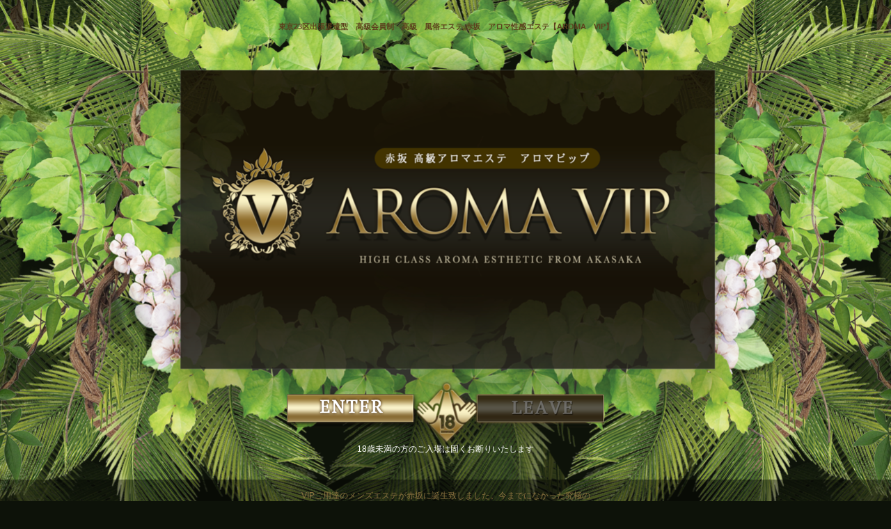

--- FILE ---
content_type: text/html; charset=UTF-8
request_url: https://www.aromavip.jp/
body_size: 3159
content:

<?xml version="1.0" encoding="UTF-8"?>
<!DOCTYPE html PUBLIC "-//W3C//DTD XHTML 1.0 Transitional//EN" "http://www.w3.org/TR/xhtml1/DTD/xhtml1-transitional.dtd">
<html xmlns="http://www.w3.org/1999/xhtml" xml:lang="ja" lang="ja">
<head>
<meta http-equiv="content-type" content="text/html; charset=utf-8" />
<meta name="viewport" content="width=1000"/>
<title>東京23区出張派遣型　高級会員制　高級　風俗エステ,赤坂　アロマ性感エステ【AROMA　VIP】</title>
<meta http-equiv="X-UA-Compatible" content="IE=EmulateIE8" />
<meta name="description" content="高級　風俗エステ「アロマヴィップ」では、メンズエステ・リフレクソロジー・身体調節・ヘッドスパ・整体・回春・性感等のエステによる究極のリラクゼーションと官能的な性感マッサージを提供致します。" />
<meta name="keywords" content="高級　風俗エステ,赤坂" />
<meta http-equiv="content-script-type" content="text/javascript" />
<meta http-equiv="content-style-type" content="text/css" />
<meta http-equiv="X-UA-Compatible" content="IE=EmulateIE7" />
<link href="css/common/base.css" rel="stylesheet" type="text/css" />
<link href="css/ninsho2.css?v2" rel="stylesheet" type="text/css" />
<script type="text/javascript" src="js/jquery.js"></script>
<script type="text/javascript" src="js/swfobject.js"></script>
<link rel="apple-touch-icon" sizes="57x57" href="/img/favicon/apple-touch-icon-57x57.png">
<link rel="apple-touch-icon" sizes="60x60" href="/img/favicon/apple-touch-icon-60x60.png">
<link rel="apple-touch-icon" sizes="72x72" href="/img/favicon/apple-touch-icon-72x72.png">
<link rel="apple-touch-icon" sizes="76x76" href="/img/favicon/apple-touch-icon-76x76.png">
<link rel="apple-touch-icon" sizes="114x114" href="/img/favicon/apple-touch-icon-114x114.png">
<link rel="apple-touch-icon" sizes="120x120" href="/img/favicon/apple-touch-icon-120x120.png">
<link rel="apple-touch-icon" sizes="144x144" href="/img/favicon/apple-touch-icon-144x144.png">
<link rel="apple-touch-icon" sizes="152x152" href="/img/favicon/apple-touch-icon-152x152.png">
<link rel="apple-touch-icon" sizes="180x180" href="/img/favicon/apple-touch-icon-180x180.png">
<link rel="icon" type="image/png" href="/img/favicon/favicon-32x32.png" sizes="32x32">
<link rel="icon" type="image/png" href="/img/favicon/favicon-194x194.png" sizes="194x194">
<link rel="icon" type="image/png" href="/img/favicon/favicon-96x96.png" sizes="96x96">
<link rel="icon" type="image/png" href="/img/favicon/android-chrome-192x192.png" sizes="192x192">
<link rel="icon" type="image/png" href="/img/favicon/favicon-16x16.png" sizes="16x16">
<link rel="manifest" href="/img/favicon/manifest.json">
<meta name="msapplication-TileColor" content="#da532c">
<meta name="msapplication-TileImage" content="/img/favicon/mstile-144x144.png">
<meta name="theme-color" content="#ffffff">
<script type="text/javascript">
if(location.protocol == 'http:') {
  location.replace(location.href.replace(/http:/, 'https:'));
}
</script>
<script type="text/javascript">
if ((navigator.userAgent.indexOf('iPhone') > 0 && navigator.userAgent.indexOf('iPad') == -1) || navigator.userAgent.indexOf('iPod') > 0 || navigator.userAgent.indexOf('Android') > 0) {
if(confirm('スマートフォン用サイトに移動しますか？')) {
location.href = 'https://www.aromavip.jp/s/';
}
}
</script>
</head>
<body>
<a name="pagetop" id="pagetop"></a>
<div id="container">
<div id="main">
<div class="header">
<h1>東京23区出張派遣型　高級会員制　高級　風俗エステ,赤坂　アロマ性感エステ【AROMA　VIP】</h1>
</div>
<div id="flashcontent">
<img src='/img/spacer.gif' style='width: 800px; height: 500px;font-size:5px solid red;'>
</div>
<div class="enter_area">
<ul class="enter">
<li class="item01"><a href="top.html?PHPSESSID=ib4pm0esrlur1re2u13n4b5dv6" title="ENTER">ENTER</a></li>
<li class="item02"><a href="http://www.yahoo.co.jp" title="EXIT">EXIT</a></li>
</ul>
<p class="kin">18歳未満の方のご入場は固くお断りいたします</p>
</div>
<div class='tc' style='font-size:12px; line-height:1.85em;color:#8c7340;margin:20px 0;width:100%;background:rgba(0,0,0,0.4);padding-top:1em;'>
VIPご用達のメンズエステが赤坂に誕生致しました。今までになかった究極の<br/>
アロマエステ＆性感！至高のリラクゼーションと官能の世界を堪能して頂き、<br/>
身体の疲れと心の疲れを癒し、VIPならではのエグゼクティブな時間をお楽しみ下さい。<br/>
【AROMA　VIP】アロマVIPでは、東京23区≪赤坂,青山,新宿,四谷,目白,渋谷,銀座,日本橋，<br/>
六本木,麻布,恵比寿,代官山,汐留，広尾,白金,高輪,品川≫内に高級派遣型<br/>
メンズアロマエステとして誕生し、≪回春,リフレクソロジーヘッドスパ・整体≫<br/>
を含めた本格的なVIPメンズエステです！<br/>
【VIPデリバリー風俗エステ】<br/>
<br/>
東京出張地区 ：東京23区 ・港区・千代田区・渋谷区・新宿区・目黒区・世田谷区・大田区<br/>
・中央区・品川区・江東区・豊島区・中野区・青山・赤坂・新宿・四谷・池袋・目白・渋谷・<br/>
銀座・日本橋・汐留・六本木・麻布・恵比寿・代官山・広尾・白金・高輪・品川・目黒・代々木 <br/>
</div>
<hr style='border-color:#333;' />
<div style='margin-top:30px;'>
<div><p style="text-align: center; padding-bottom: 3px;margin: 0;">
<a rel="nofollow" href="https://kanto.qzin.jp/aromavip/?v=official" target="_blank"><img src="https://ad.qzin.jp/img/bnr_sp_sample_vanilla.jpg" width="640" border="0" alt="アロマVIPで稼ぐならバニラ求人"></a></p>
</div>
</div>
<div class="heaven_banner" style="margin:40px auto">
<div style='display:inline-block;margin:0 10px'><p style="text-align: center;padding-bottom: 3px;margin: 0;"><a href="https://www.cityheaven.net/tokyo/A1307/A130701/shop-list/biz6/" target="_blank"><img src="https://img.cityheaven.net/img/mutual_link/468_68_268.jpg" width="468" height="68" border="0" alt="六本木・乃木坂・西麻布のデリヘル｜シティヘブンネット"></a></p></div>
<div style='display:inline-block;margin:0 10px'><p style="text-align: center;padding-bottom: 3px;margin: 0;"><a href="https://www.girlsheaven-job.net/tokyo/ma-63/sa-83/" target="_blank"><img src="https://img.girlsheaven-job.net/img/fppc/468_68_268.png" width="468" height="68" border="0" alt="六本木・乃木坂・西麻布の風俗求人｜ガールズヘブン"></a></p></div>
</div>
<div style='margin-bottom:50px'>
<table style='margin:auto'><tr><td>
<p style="text-align: center;padding:0 12px 3px 0;margin: 0;"><a href="https://www.cityheaven.net/tokyo/A1307/A130701/aroma-vip/?of=y2" target="_blank"><img src="https://img.cityheaven.net/tt/inline/shop/heavennetlink_ohp_white01.png" width="468" height="70" border="0" alt="シティヘブンネット"></a></p>
</td><td>
<p style="text-align: center;padding:0 0 3px 12px;margin: 0;"><a href="https://mensheaven.jp/3/tokyo/ma-63/sa-83/shop-list/" target="_blank"><img src="https://img.mensheaven.jp/img/fppc/bnr/087.jpg" width="468" height="68" border="0" alt="六本木のスタッフ求人｜ジョブヘブン"></a></p>
</td></tr></table>
</div>
<hr style='border-color:#333;' />
<div class="logo">
<p style="color:#777;letter-spacing:1px;line-height:1.8em">
赤坂 高級アロマエステ<br />
ALL Rights Reserved &copy; 2014<br />
AROMAVIP（アロマビップ）
</p>
</div>
<div class="index_link">
<ul class="co_link clearfix">
</ul>
</div>
</div><!-- //main -->
</div><!-- //container -->
<!-- Global site tag (gtag.js) - Google Analytics -->
<script async src="https://www.googletagmanager.com/gtag/js?id=G-1EEW2J8HCN"></script>
<script>
window.dataLayer = window.dataLayer || [];
function gtag(){dataLayer.push(arguments);}
gtag('js', new Date());
gtag('config', 'G-1EEW2J8HCN');
</script>
</body>
</html>


--- FILE ---
content_type: text/css
request_url: https://www.aromavip.jp/css/common/base.css
body_size: 2631
content:
@charset "utf-8";



/*tag*/
strong	{font-weight:normal;}
img		{vertical-align:bottom;}
table	{font-size:100%;line-height:140%;}
td		{vertical-align:top;}

/*convenience*/
.block	{display:block;}
.inline	{display:inline;}
.cb		{clear:both;}
.fl		{float:left;}
.fr		{float:right;}
.tl		{text-align:left;}
.tc		{text-align:center;}
.tr		{text-align:right;}

/*color*/
.white	{color:#FFF;}
.black	{color:#000;}
.purple	{color:#C39;}
.gray	{color:#ccc;}
.c6	{color:#666;}
.ce	{color:#eee;}
.water 	{color:#0CF;}
.pink	{color:#F39;}
.salmon {color:#F28585}
.brown	{color:#7D5D17}
.red	{color:#F00;}
.orange	{color:#F60;}
.green	{color:#6c6;}
.blue	{color:#69f;}
.yellow	{color:#cc9;}
.bg_white{background:#fff;}
.bg_water{background:#0CF;}
.bg_pink{background:#FFEFFF;}
.bg_gray{background:#eeeeee;}

/*font*/
.bold	{font-weight:bold;}
.normal	{font-weight:normal;}
.fs6	{font-size: 6px;}
.fs7	{font-size: 7px;}
.fs8	{font-size: 8px;}
.fs9	{font-size: 9px;}
.fs10	{font-size:10px;}
.fs11	{font-size:11px;}
.fs12	{font-size:12px;}
.fs13	{font-size:13px;}
.fs14	{font-size:14px;}
.fs15	{font-size:15px;}
.fs16	{font-size:16px;}
.fs17	{font-size:17px;}
.fs18	{font-size:18px;}
.fs19	{font-size:19px;}
.fs20	{font-size:20px;}
.fs22	{font-size:22px;}
.fs24	{font-size:24px;}
.fs36	{font-size:36px;}
.lh100	{line-height:100%;}
.lh110	{line-height:110%;}
.lh120	{line-height:120%;}
.lh130	{line-height:130%;}
.lh140	{line-height:140%;}
.lh150	{line-height:150%;}
.lh160	{line-height:160%;}
.lh170	{line-height:170%;}
.lh180	{line-height:180%;}
.lh190	{line-height:190%;}
.lh200	{line-height:200%;}
.lh240	{line-height:240%;}
.ls0	{letter-spacing:0px;}
.ls1	{letter-spacing:1px;}
.ls2	{letter-spacing:2px;}
.ls3	{letter-spacing:3px;}
.ti5	{text-indent:5px;}
.ti10	{text-indent:10px;}
.ti15	{text-indent:15px;}
.vat	{vertical-align:top;}
.vam	{vertical-align:middle;}
.vab	{vertical-align:bottom;}
.ti0	{text-indent	:0;}
.ti10	{text-indent	:10px;}
.ti20	{text-indent	:20px;}
.ti30	{text-indent	:30px;}
.ti40	{text-indent	:40px;}
.ti50	{text-indent	:50px;}
.ti60	{text-indent	:60px;}
.ti70	{text-indent	:70px;}
.ti80	{text-indent	:80px;}
.ti90	{text-indent	:90px;}
.ti100	{text-indent	:100px;}
/*link*/
/*
a		{text-decoration:none;}
a:hover	{text-decoration:underline;}
*/
/*width*/
.w10	{width: 10px;}
.w20	{width: 20px;}
.w30	{width: 30px;}
.w40	{width: 40px;}
.w50	{width: 50px;}
.w60	{width: 60px;}
.w70	{width: 70px;}
.w80	{width: 80px;}
.w90	{width: 90px;}
.w100	{width:100px;}
.w163	{width:163px;}
.w200	{width:200px;}
.w300	{width:300px;}
.w400	{width:400px;}
.w500	{width:500px;}
.w600	{width:600px;}
.w650	{width:650px;}
.w100p	{width:100%;}

/*height*/
.h10	{height: 10px;}
.h20	{height: 20px;}
.h30	{height: 30px;}
.h40	{height: 40px;}
.h50	{height: 50px;}
.h60	{height: 60px;}
.h70	{height: 70px;}
.h80	{height: 80px;}
.h90	{height: 90px;}
.h100	{height:100px;}
.h200	{height:200px;}
.h600	{height:600px;}
.h650	{height:650px;}
.h100p	{height:100%;}

/*margin*/
.mt1	{margin-top:  1px;}
.mt2	{margin-top:  2px;}
.mt3	{margin-top:  3px;}
.mt4	{margin-top:  4px;}
.mt5	{margin-top:  5px;}
.mt6	{margin-top:  6px;}
.mt7	{margin-top:  7px;}
.mt8	{margin-top:  8px;}
.mt9	{margin-top:  9px;}
.mt10	{margin-top: 10px;}
.mt13	{margin-top: 13px;}
.mt15	{margin-top: 15px;}
.mt18	{margin-top: 18px;}
.mt20	{margin-top: 20px;}
.mt25	{margin-top: 25px;}
.mt30	{margin-top: 30px;}
.mt33	{margin-top: 33px;}
.mt40	{margin-top: 40px;}
.mt50	{margin-top: 50px;}
.mt60	{margin-top: 60px;}
.mt70	{margin-top: 70px;}
.mt80	{margin-top: 80px;}
.mt90	{margin-top: 90px;}
.mt100	{margin-top:100px;}
.mb1	{margin-bottom:  1px;}
.mb2	{margin-bottom:  2px;}
.mb3	{margin-bottom:  3px;}
.mb4	{margin-bottom:  4px;}
.mb5	{margin-bottom:  5px;}
.mb6	{margin-bottom:  6px;}
.mb7	{margin-bottom:  7px;}
.mb8	{margin-bottom:  8px;}
.mb9	{margin-bottom:  9px;}
.mb10	{margin-bottom: 10px;}
.mb13	{margin-bottom: 13px;}
.mb14	{margin-bottom: 14px;}
.mb15	{margin-bottom: 15px;}
.mb18	{margin-bottom: 18px;}
.mb20	{margin-bottom: 20px;}
.mb30	{margin-bottom: 30px;}
.mb40	{margin-bottom: 40px;}
.mb50	{margin-bottom: 50px;}
.mb60	{margin-bottom: 60px;}
.mb70	{margin-bottom: 70px;}
.mb80	{margin-bottom: 80px;}
.mb90	{margin-bottom: 90px;}
.mb100	{margin-bottom:100px;}
.mb150	{margin-bottom:150px;}
.ml0	{margin-left:  0px;}
.ml1	{margin-left:  1px;}
.ml2	{margin-left:  2px;}
.ml3	{margin-left:  3px;}
.ml4	{margin-left:  4px;}
.ml5	{margin-left:  5px;}
.ml6	{margin-left:  6px;}
.ml7	{margin-left:  7px;}
.ml8	{margin-left:  8px;}
.ml9	{margin-left:  9px;}
.ml10	{margin-left: 10px;}
.ml12	{margin-left: 12px;}
.ml13	{margin-left: 13px;}
.ml15	{margin-left: 15px;}
.ml20	{margin-left: 20px;}
.ml25	{margin-left: 25px;}
.ml27	{margin-left: 27px;}
.ml28	{margin-left: 28px;}
.ml30	{margin-left: 30px;}
.ml40	{margin-left: 40px;}
.ml47	{margin-left: 47px;}
.ml50	{margin-left: 50px;}
.ml60	{margin-left: 60px;}
.ml70	{margin-left: 70px;}
.ml77	{margin-left: 77px;}
.ml80	{margin-left: 80px;}
.ml90	{margin-left: 90px;}
.ml100	{margin-left:100px;}
.ml200	{margin-left:200px;}
.ml220	{margin-left:220px;}
.mr1	{margin-right:  1px;}
.mr2	{margin-right:  2px;}
.mr3	{margin-right:  3px;}
.mr4	{margin-right:  4px;}
.mr5	{margin-right:  5px;}
.mr6	{margin-right:  6px;}
.mr7	{margin-right:  7px;}
.mr8	{margin-right:  8px;}
.mr9	{margin-right:  9px;}
.mr10	{margin-right: 10px;}
.mr15	{margin-right: 15px;}
.mr20	{margin-right: 20px;}
.mr22	{margin-right: 22px;}
.mr25	{margin-right: 25px;}
.mr30	{margin-right: 30px;}
.mr40	{margin-right: 40px;}
.mr42	{margin-right: 42px;}
.mr50	{margin-right: 50px;}
.mr60	{margin-right: 60px;}
.mr70	{margin-right: 70px;}
.mr80	{margin-right: 80px;}
.mr90	{margin-right: 90px;}
.mr100	{margin-right:100px;}
.ma1	{margin:  1px;}
.ma2	{margin:  2px;}
.ma3	{margin:  3px;}
.ma4	{margin:  4px;}
.ma5	{margin:  5px;}
.ma6	{margin:  6px;}
.ma7	{margin:  7px;}
.ma8	{margin:  8px;}
.ma9	{margin:  9px;}
.ma10	{margin: 10px;}
.ma20	{margin: 20px;}
.ma30	{margin: 30px;}
.ma40	{margin: 40px;}
.ma50	{margin: 50px;}
.ma60	{margin: 60px;}
.ma70	{margin: 70px;}
.ma80	{margin: 80px;}
.ma90	{margin: 90px;}
.ma100	{margin:100px;}
.m0a	{margin:0 auto;}

/*padding*/
.pt1	{padding-top:  1px;}
.pt2	{padding-top:  2px;}
.pt3	{padding-top:  3px;}
.pt4	{padding-top:  4px;}
.pt5	{padding-top:  5px;}
.pt6	{padding-top:  6px;}
.pt7	{padding-top:  7px;}
.pt8	{padding-top:  8px;}
.pt9	{padding-top:  9px;}
.pt10	{padding-top: 10px;}
.pt12	{padding-top: 12px;}
.pt15	{padding-top: 15px;}
.pt12	{padding-top: 12px;}
.pt20	{padding-top: 20px;}
.pt30	{padding-top: 30px;}
.pt40	{padding-top: 40px;}
.pt50	{padding-top: 50px;}
.pt60	{padding-top: 60px;}
.pt70	{padding-top: 70px;}
.pt80	{padding-top: 80px;}
.pt90	{padding-top: 90px;}
.pt100	{padding-top:100px;}
.pt130	{padding-top:130px;}
.pt150	{padding-top:150px;}
.pt160	{padding-top:160px;}
.pt170	{padding-top:170px;}
.pt180	{padding-top:180px;}
.pt190	{padding-top:190px;}
.pt200	{padding-top:200px;}
.pb1	{padding-bottom:  1px;}
.pb2	{padding-bottom:  2px;}
.pb3	{padding-bottom:  3px;}
.pb4	{padding-bottom:  4px;}
.pb5	{padding-bottom:  5px;}
.pb6	{padding-bottom:  6px;}
.pb7	{padding-bottom:  7px;}
.pb8	{padding-bottom:  8px;}
.pb9	{padding-bottom:  9px;}
.pb10	{padding-bottom: 10px;}
.pb12	{padding-bottom: 12px;}
.pb15	{padding-bottom: 15px;}
.pb20	{padding-bottom: 20px;}
.pb30	{padding-bottom: 30px;}
.pb40	{padding-bottom: 40px;}
.pb50	{padding-bottom: 50px;}
.pb60	{padding-bottom: 60px;}
.pb70	{padding-bottom: 70px;}
.pb80	{padding-bottom: 80px;}
.pb90	{padding-bottom: 90px;}
.pb100	{padding-bottom:100px;}
.pb300	{padding-bottom:300px;}
.pl1	{padding-left:  1px;}
.pl2	{padding-left:  2px;}
.pl3	{padding-left:  3px;}
.pl4	{padding-left:  4px;}
.pl5	{padding-left:  5px;}
.pl6	{padding-left:  6px;}
.pl7	{padding-left:  7px;}
.pl8	{padding-left:  8px;}
.pl9	{padding-left:  9px;}
.pl10	{padding-left: 10px;}
.pl12	{padding-left: 12px;}
.pl15	{padding-left: 15px;}
.pl20	{padding-left: 20px;}
.pl30	{padding-left: 30px;}
.pl40	{padding-left: 40px;}
.pl50	{padding-left: 50px;}
.pl60	{padding-left: 60px;}
.pl70	{padding-left: 70px;}
.pl80	{padding-left: 80px;}
.pl90	{padding-left: 90px;}
.pl100	{padding-left:100px;}
.pr1	{padding-right:  1px;}
.pr2	{padding-right:  2px;}
.pr3	{padding-right:  3px;}
.pr4	{padding-right:  4px;}
.pr5	{padding-right:  5px;}
.pr6	{padding-right:  6px;}
.pr7	{padding-right:  7px;}
.pr8	{padding-right:  8px;}
.pr9	{padding-right:  9px;}
.pr10	{padding-right: 10px;}
.pr12	{padding-right: 12px;}
.pr20	{padding-right: 20px;}
.pr25	{padding-right: 25px;}
.pr30	{padding-right: 30px;}
.pr40	{padding-right: 40px;}
.pr50	{padding-right: 50px;}
.pr60	{padding-right: 60px;}
.pr70	{padding-right: 70px;}
.pr80	{padding-right: 80px;}
.pr90	{padding-right: 90px;}
.pr100	{padding-right:100px;}
.pa1	{padding:  1px;}
.pa2	{padding:  2px;}
.pa3	{padding:  3px;}
.pa4	{padding:  4px;}
.pa5	{padding:  5px;}
.pa6	{padding:  6px;}
.pa7	{padding:  7px;}
.pa8	{padding:  8px;}
.pa9	{padding:  9px;}
.pa10	{padding: 10px;}
.pa12	{padding: 12px;}
.pa15	{padding: 15px;}
.pa20	{padding: 20px;}
.pa30	{padding: 30px;}
.pa40	{padding: 40px;}
.pa50	{padding: 50px;}
.pa60	{padding: 60px;}
.pa70	{padding: 70px;}
.pa80	{padding: 80px;}
.pa90	{padding: 90px;}
.pa100	{padding:100px;}

/*border*/
.bt1	{border-top		:1px solid #000;}
.bt2	{border-top		:1px solid #000;}
.bt3	{border-top		:1px solid #000;}
/*---*/
.br1	{border-right	:1px solid #fff;}
.br2	{border-right	:1px solid #000;}
.br3	{border-right	:1px solid #000;}
/*---*/
.bb1	{border-bottom	:1px solid #000;}
.bb2	{border-bottom	:1px solid #000;}
.bb3	{border-bottom	:1px solid #000;}
/*---*/
.bl1	{border-left	:1px solid #000;}
.bl2	{border-left	:1px solid #000;}
.bl3	{border-left	:1px solid #000;}
/*---*/
.ba1	{border	:1px solid #aaa;}
.ba2	{border	:1px solid #eee;}
.ba3	{border	:1px solid #000;}
.ba4	{border	:1px solid #000;}
.ba5	{border	:1px solid #D0AB76;}
/*---*/
.dot	{background	:url("../../images/cf/dot.gif") 0 50% repeat-x;}

/*list*/
ul.disc{
	list-style-type:disc;
	list-style-position:outside;
}

ul.image{
	list-style-image: url("../../images/cf/disc.gif");
	list-style-position:outside;
}

/*ie scroll bar*/
/*
.scrollbar1{
	scrollbar-base-color:#FFFFFF;
	scrollbar-3dlight-color:#FFFFFF;
	scrollbar-arrow-color:#CCCCCC;
	scrollbar-darkshadow-color:#FFFFFF;
	scrollbar-face-color:#FFFFFF;
	scrollbar-highlight-color:#CCCCCC;
	scrollbar-shadow-color:#CCCCCC;
	scrollbar-track-color:#FFFFFF;
}
*/

.clearfix:after {
  content: ".";
  display: block;
  clear: both;
  height: 0;
  visibility: hidden;
}

.clearfix {
  min-height: 1px;
}

* html .clearfix {
  height: 1px;
  /*\*//*/
  height: auto;
  overflow: hidden;
  /**/
}

/* ---
.clearfix:after {
   content: ".";
   display: block;
   clear: both;
   height: 0;
   visibility: hidden;
}
--- */
/* ---
.clearfix { display: inline-block; } ---- */
/* exlude MacIE5 \*/
/* --- * html .clearfix { height: 1% }
.clearfix {display:block;} ---- */
/* end MacIE5 */


--- FILE ---
content_type: text/css
request_url: https://www.aromavip.jp/css/ninsho2.css?v2
body_size: 1132
content:
@charset "utf-8";

/*------------------------------------------------------------
	デフォルトスタイル
------------------------------------------------------------*/
html, body, div, span, applet, object, iframe,
h1, h2, h3, h4, h5, h6, p, blockquote, pre,
a, abbr, acronym, address, big, cite, code,
del, dfn, em, font, img, ins, kbd, q, s, samp,
small, strike, strong, sub, sup, tt, var,
b, u, i, center,
dl, dt, dd, ol, ul, li,
fieldset, form, label, legend,
table, caption, tbody, tfoot, thead, tr, th, td {
	margin: 0;
	padding: 0;
	background: transparent;
	border: 0;
	outline: 0;

	font-size: 1em;
}

div {
	border: 0px solid red !important;
}

body {
	font-size: 62.5%;
	/*
	background-image: url('/img3/bgwood.png?v2');
	background-image: url('/img3/bgwood-min.png?v2');
	*/
	background-image: url('https://site-kit-public.s3.amazonaws.com/ss/img/bgwood-min.png');
	background-image: url('/img4/bgwood.png');
	background-size: contain;

	background-repeat: no-repeat;
	background-size: 1800px;
	background-position: center -50px;
	background-color: #000;
	background-color: #0d1209;
	padding: 0;
	margin: 0 auto;
	text-align: center;
}

body,
table,
input, textarea, select, option {
	font-family: Meiryo, "メイリオ", "Hiragino Kaku Gothic Pro", "ヒラギノ角ゴ Pro W3", sans-serif;
	line-height: 1.1;
}
/*
-----------------------------------------------------------------------*/
body {
	text-align	:center;
	line-height	: 1.5;
}

#container{
}

#main{
	margin	:0 auto;
	min-width: 800px;
}

.header{
	margin		:0 auto;
	height		:66px;
}

h1{
	color		:#5D401E;
	font-size	: 1.1em;
	padding-top	:30px;
}

.main_flash{
	width		:1057px;
	height		:473px;
}

.enter_area{
	height		:103px;
}

ul.enter{
	margin		:0 auto;
	width		:456px;
	height		:50px;
}

ul.enter li{
	float:left;
	display:inline;
	text-indent:-9999px;

}

ul.enter li a{
	height		:50px;
	display		:block;
	background:url(../../img/ninsho3/btn_enter.png?v2) no-repeat;
	text-indent	:-9999px;
	overflow	:hidden;
}

ul.enter li.item01 a		{width:228px; height:48px; background-position: 0 0;}
ul.enter li.item02 a		{width:228px; height:48px; background-position: -228px 0px;}

ul.enter li.item01 a:hover	{width:228px; height:48px; background-position: 0 -50px;}
ul.enter li.item02 a:hover	{width:228px; height:48px; background-position: -228px -50px;}


.kin{
	color		:#ffffff;
	font-size	: 1.2em;
	padding-top	:20px;
}

.logo{
	color		:#ffffff;
	font-size	: 1.1em;
	padding-top	:20px;
}	

.index_link{
	width	:900px;
	margin	:40px auto;
}

.index_link ul.co_link li{
	float	:left;
	display	:inline;
	margin	:0 6px 10px 6px;
	width	:100px;
	height	:50px;
	overflow:hidden;
}

.index_link ul.co_link li a{
	color	:#ffffff;
}
